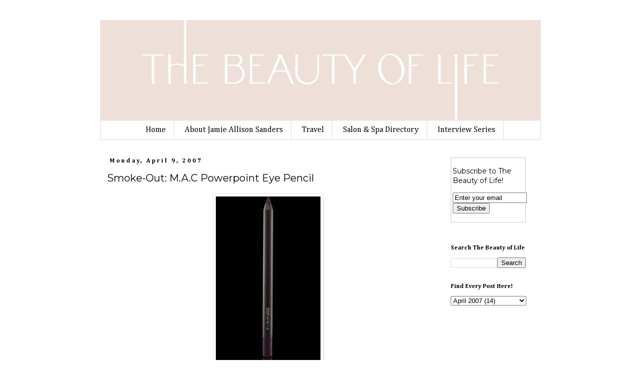

--- FILE ---
content_type: text/html; charset=UTF-8
request_url: http://www.thebeautyoflifeblog.com/2007/04/smoke-out.html
body_size: 14217
content:
<!DOCTYPE html>
<html class='v2' dir='ltr' xmlns='http://www.w3.org/1999/xhtml' xmlns:b='http://www.google.com/2005/gml/b' xmlns:data='http://www.google.com/2005/gml/data' xmlns:expr='http://www.google.com/2005/gml/expr'>
<head>
<link href='https://www.blogger.com/static/v1/widgets/4128112664-css_bundle_v2.css' rel='stylesheet' type='text/css'/>
<meta content='IE=EmulateIE7' http-equiv='X-UA-Compatible'/>
<meta content='width=1100' name='viewport'/>
<meta content='text/html; charset=UTF-8' http-equiv='Content-Type'/>
<meta content='blogger' name='generator'/>
<link href='http://www.thebeautyoflifeblog.com/favicon.ico' rel='icon' type='image/x-icon'/>
<link href='http://www.thebeautyoflifeblog.com/2007/04/smoke-out.html' rel='canonical'/>
<link rel="alternate" type="application/atom+xml" title="The Beauty of Life - Atom" href="http://www.thebeautyoflifeblog.com/feeds/posts/default" />
<link rel="alternate" type="application/rss+xml" title="The Beauty of Life - RSS" href="http://www.thebeautyoflifeblog.com/feeds/posts/default?alt=rss" />
<link rel="service.post" type="application/atom+xml" title="The Beauty of Life - Atom" href="https://www.blogger.com/feeds/7487941295546481635/posts/default" />

<link rel="alternate" type="application/atom+xml" title="The Beauty of Life - Atom" href="http://www.thebeautyoflifeblog.com/feeds/6679295117776355428/comments/default" />
<!--Can't find substitution for tag [blog.ieCssRetrofitLinks]-->
<link href='https://blogger.googleusercontent.com/img/b/R29vZ2xl/AVvXsEgGUWK3aj-1v9H3O6EVviw2Y_kK_1euzJerb0riHV8-z2eACSzzQplsZIvKESKn0Vm5ixgAn3Gu-O65zx0zHaRdmtX4-_cbhrGoDnMTAOfeQcOmWRzGbO4C3PLs63rsaznTkdmWbGkJwEs/s400/M.A.C-Powerpoint-Eye-Pencil' rel='image_src'/>
<meta content='A beauty product review of M.A.C Cosmetics Powerpoint Eye Pencil.' name='description'/>
<meta content='http://www.thebeautyoflifeblog.com/2007/04/smoke-out.html' property='og:url'/>
<meta content='Smoke-Out: M.A.C Powerpoint Eye Pencil' property='og:title'/>
<meta content='A beauty product review of M.A.C Cosmetics Powerpoint Eye Pencil.' property='og:description'/>
<meta content='https://blogger.googleusercontent.com/img/b/R29vZ2xl/AVvXsEgGUWK3aj-1v9H3O6EVviw2Y_kK_1euzJerb0riHV8-z2eACSzzQplsZIvKESKn0Vm5ixgAn3Gu-O65zx0zHaRdmtX4-_cbhrGoDnMTAOfeQcOmWRzGbO4C3PLs63rsaznTkdmWbGkJwEs/w1200-h630-p-k-no-nu/M.A.C-Powerpoint-Eye-Pencil' property='og:image'/>
<title>The Beauty of Life: Smoke-Out: M.A.C Powerpoint Eye Pencil</title>
<style type='text/css'>@font-face{font-family:'Calligraffitti';font-style:normal;font-weight:400;font-display:swap;src:url(//fonts.gstatic.com/s/calligraffitti/v20/46k2lbT3XjDVqJw3DCmCFjE0vkFeOZdjppN_.woff2)format('woff2');unicode-range:U+0000-00FF,U+0131,U+0152-0153,U+02BB-02BC,U+02C6,U+02DA,U+02DC,U+0304,U+0308,U+0329,U+2000-206F,U+20AC,U+2122,U+2191,U+2193,U+2212,U+2215,U+FEFF,U+FFFD;}@font-face{font-family:'Cambria';font-style:normal;font-weight:400;font-display:swap;src:url(//fonts.gstatic.com/l/font?kit=GFDqWAB9jnWLT-HIK7ILrphaOAw&skey=d4699178559bc4b0&v=v18)format('woff2');unicode-range:U+0000-00FF,U+0131,U+0152-0153,U+02BB-02BC,U+02C6,U+02DA,U+02DC,U+0304,U+0308,U+0329,U+2000-206F,U+20AC,U+2122,U+2191,U+2193,U+2212,U+2215,U+FEFF,U+FFFD;}@font-face{font-family:'Cambria';font-style:normal;font-weight:700;font-display:swap;src:url(//fonts.gstatic.com/l/font?kit=GFDvWAB9jnWLT-HIIwkuu7V4NSY7WWA&skey=5202a3b6f5388b49&v=v18)format('woff2');unicode-range:U+0000-00FF,U+0131,U+0152-0153,U+02BB-02BC,U+02C6,U+02DA,U+02DC,U+0304,U+0308,U+0329,U+2000-206F,U+20AC,U+2122,U+2191,U+2193,U+2212,U+2215,U+FEFF,U+FFFD;}@font-face{font-family:'Montserrat';font-style:normal;font-weight:400;font-display:swap;src:url(//fonts.gstatic.com/s/montserrat/v31/JTUHjIg1_i6t8kCHKm4532VJOt5-QNFgpCtr6Hw0aXp-p7K4KLjztg.woff2)format('woff2');unicode-range:U+0460-052F,U+1C80-1C8A,U+20B4,U+2DE0-2DFF,U+A640-A69F,U+FE2E-FE2F;}@font-face{font-family:'Montserrat';font-style:normal;font-weight:400;font-display:swap;src:url(//fonts.gstatic.com/s/montserrat/v31/JTUHjIg1_i6t8kCHKm4532VJOt5-QNFgpCtr6Hw9aXp-p7K4KLjztg.woff2)format('woff2');unicode-range:U+0301,U+0400-045F,U+0490-0491,U+04B0-04B1,U+2116;}@font-face{font-family:'Montserrat';font-style:normal;font-weight:400;font-display:swap;src:url(//fonts.gstatic.com/s/montserrat/v31/JTUHjIg1_i6t8kCHKm4532VJOt5-QNFgpCtr6Hw2aXp-p7K4KLjztg.woff2)format('woff2');unicode-range:U+0102-0103,U+0110-0111,U+0128-0129,U+0168-0169,U+01A0-01A1,U+01AF-01B0,U+0300-0301,U+0303-0304,U+0308-0309,U+0323,U+0329,U+1EA0-1EF9,U+20AB;}@font-face{font-family:'Montserrat';font-style:normal;font-weight:400;font-display:swap;src:url(//fonts.gstatic.com/s/montserrat/v31/JTUHjIg1_i6t8kCHKm4532VJOt5-QNFgpCtr6Hw3aXp-p7K4KLjztg.woff2)format('woff2');unicode-range:U+0100-02BA,U+02BD-02C5,U+02C7-02CC,U+02CE-02D7,U+02DD-02FF,U+0304,U+0308,U+0329,U+1D00-1DBF,U+1E00-1E9F,U+1EF2-1EFF,U+2020,U+20A0-20AB,U+20AD-20C0,U+2113,U+2C60-2C7F,U+A720-A7FF;}@font-face{font-family:'Montserrat';font-style:normal;font-weight:400;font-display:swap;src:url(//fonts.gstatic.com/s/montserrat/v31/JTUHjIg1_i6t8kCHKm4532VJOt5-QNFgpCtr6Hw5aXp-p7K4KLg.woff2)format('woff2');unicode-range:U+0000-00FF,U+0131,U+0152-0153,U+02BB-02BC,U+02C6,U+02DA,U+02DC,U+0304,U+0308,U+0329,U+2000-206F,U+20AC,U+2122,U+2191,U+2193,U+2212,U+2215,U+FEFF,U+FFFD;}</style>
<style id='page-skin-1' type='text/css'><!--
/*
-----------------------------------------------
Blogger Template Style
Name:     Simple
Designer: Josh Peterson
URL:      www.noaesthetic.com
----------------------------------------------- */
/* Variable definitions
====================
<Variable name="keycolor" description="Main Color" type="color" default="#66bbdd"/>
<Group description="Page Text" selector="body">
<Variable name="body.font" description="Font" type="font"
default="normal normal 12px Arial, Tahoma, Helvetica, FreeSans, sans-serif"/>
<Variable name="body.text.color" description="Text Color" type="color" default="#222222"/>
</Group>
<Group description="Backgrounds" selector=".body-fauxcolumns-outer">
<Variable name="body.background.color" description="Outer Background" type="color" default="#66bbdd"/>
<Variable name="content.background.color" description="Main Background" type="color" default="#ffffff"/>
<Variable name="header.background.color" description="Header Background" type="color" default="transparent"/>
</Group>
<Group description="Links" selector=".main-outer">
<Variable name="link.color" description="Link Color" type="color" default="#2288bb"/>
<Variable name="link.visited.color" description="Visited Color" type="color" default="#888888"/>
<Variable name="link.hover.color" description="Hover Color" type="color" default="#33aaff"/>
</Group>
<Group description="Blog Title" selector=".header h1">
<Variable name="header.font" description="Font" type="font"
default="normal normal 60px Arial, Tahoma, Helvetica, FreeSans, sans-serif"/>
<Variable name="header.text.color" description="Title Color" type="color" default="#3399bb" />
</Group>
<Group description="Blog Description" selector=".header .description">
<Variable name="description.text.color" description="Description Color" type="color"
default="#777777" />
</Group>
<Group description="Tabs Text" selector=".tabs-inner .widget li a">
<Variable name="tabs.font" description="Font" type="font"
default="normal normal 14px Arial, Tahoma, Helvetica, FreeSans, sans-serif"/>
<Variable name="tabs.text.color" description="Text Color" type="color" default="#999999"/>
<Variable name="tabs.selected.text.color" description="Selected Color" type="color" default="#000000"/>
</Group>
<Group description="Tabs Background" selector=".tabs-outer .PageList">
<Variable name="tabs.background.color" description="Background Color" type="color" default="#f5f5f5"/>
<Variable name="tabs.selected.background.color" description="Selected Color" type="color" default="#eeeeee"/>
</Group>
<Group description="Post Title" selector="h3.post-title, .comments h4">
<Variable name="post.title.font" description="Font" type="font"
default="normal normal 22px Arial, Tahoma, Helvetica, FreeSans, sans-serif"/>
</Group>
<Group description="Date Header" selector=".date-header">
<Variable name="date.header.color" description="Text Color" type="color"
default="#000000"/>
<Variable name="date.header.background.color" description="Background Color" type="color"
default="transparent"/>
</Group>
<Group description="Post Footer" selector=".post-footer">
<Variable name="post.footer.text.color" description="Text Color" type="color" default="#666666"/>
<Variable name="post.footer.background.color" description="Background Color" type="color"
default="#f9f9f9"/>
<Variable name="post.footer.border.color" description="Shadow Color" type="color" default="#eeeeee"/>
</Group>
<Group description="Gadgets" selector="h2">
<Variable name="widget.title.font" description="Title Font" type="font"
default="normal bold 11px Arial, Tahoma, Helvetica, FreeSans, sans-serif"/>
<Variable name="widget.title.text.color" description="Title Color" type="color" default="#000000"/>
<Variable name="widget.alternate.text.color" description="Alternate Color" type="color" default="#999999"/>
</Group>
<Group description="Images" selector=".main-inner">
<Variable name="image.background.color" description="Background Color" type="color" default="#ffffff"/>
<Variable name="image.border.color" description="Border Color" type="color" default="#eeeeee"/>
<Variable name="image.text.color" description="Caption Text Color" type="color" default="#000000"/>
</Group>
<Group description="Accents" selector=".content-inner">
<Variable name="body.rule.color" description="Separator Line Color" type="color" default="#eeeeee"/>
<Variable name="tabs.border.color" description="Tabs Border Color" type="color" default="transparent"/>
</Group>
<Variable name="body.background" description="Body Background" type="background"
color="#ffffff" default="$(color) none repeat scroll top left"/>
<Variable name="body.background.override" description="Body Background Override" type="string" default=""/>
<Variable name="body.background.gradient.cap" description="Body Gradient Cap" type="url"
default="url(//www.blogblog.com/1kt/simple/gradients_light.png)"/>
<Variable name="body.background.gradient.tile" description="Body Gradient Tile" type="url"
default="url(//www.blogblog.com/1kt/simple/body_gradient_tile_light.png)"/>
<Variable name="content.background.color.selector" description="Content Background Color Selector" type="string" default=".content-inner"/>
<Variable name="content.padding" description="Content Padding" type="length" default="10px"/>
<Variable name="content.padding.horizontal" description="Content Horizontal Padding" type="length" default="10px"/>
<Variable name="content.shadow.spread" description="Content Shadow Spread" type="length" default="40px"/>
<Variable name="content.shadow.spread.webkit" description="Content Shadow Spread (WebKit)" type="length" default="5px"/>
<Variable name="content.shadow.spread.ie" description="Content Shadow Spread (IE)" type="length" default="10px"/>
<Variable name="main.border.width" description="Main Border Width" type="length" default="0"/>
<Variable name="header.background.gradient" description="Header Gradient" type="url" default="none"/>
<Variable name="header.shadow.offset.left" description="Header Shadow Offset Left" type="length" default="-1px"/>
<Variable name="header.shadow.offset.top" description="Header Shadow Offset Top" type="length" default="-1px"/>
<Variable name="header.shadow.spread" description="Header Shadow Spread" type="length" default="1px"/>
<Variable name="header.padding" description="Header Padding" type="length" default="30px"/>
<Variable name="header.border.size" description="Header Border Size" type="length" default="1px"/>
<Variable name="header.bottom.border.size" description="Header Bottom Border Size" type="length" default="1px"/>
<Variable name="header.border.horizontalsize" description="Header Horizontal Border Size" type="length" default="0"/>
<Variable name="description.text.size" description="Description Text Size" type="string" default="140%"/>
<Variable name="tabs.margin.top" description="Tabs Margin Top" type="length" default="0" />
<Variable name="tabs.margin.side" description="Tabs Side Margin" type="length" default="30px" />
<Variable name="tabs.background.gradient" description="Tabs Background Gradient" type="url"
default="url(//www.blogblog.com/1kt/simple/gradients_light.png)"/>
<Variable name="tabs.border.width" description="Tabs Border Width" type="length" default="1px"/>
<Variable name="tabs.bevel.border.width" description="Tabs Bevel Border Width" type="length" default="1px"/>
<Variable name="date.header.padding" description="Date Header Padding" type="string" default="inherit"/>
<Variable name="date.header.letterspacing" description="Date Header Letter Spacing" type="string" default="inherit"/>
<Variable name="date.header.margin" description="Date Header Margin" type="string" default="inherit"/>
<Variable name="post.margin.bottom" description="Post Bottom Margin" type="length" default="25px"/>
<Variable name="image.border.small.size" description="Image Border Small Size" type="length" default="2px"/>
<Variable name="image.border.large.size" description="Image Border Large Size" type="length" default="5px"/>
<Variable name="page.width.selector" description="Page Width Selector" type="string" default=".region-inner"/>
<Variable name="page.width" description="Page Width" type="string" default="auto"/>
<Variable name="main.section.margin" description="Main Section Margin" type="length" default="15px"/>
<Variable name="main.padding" description="Main Padding" type="length" default="15px"/>
<Variable name="main.padding.top" description="Main Padding Top" type="length" default="30px"/>
<Variable name="main.padding.bottom" description="Main Padding Bottom" type="length" default="30px"/>
<Variable name="paging.background"
color="#ffffff"
description="Background of blog paging area" type="background"
default="transparent none no-repeat scroll top center"/>
<Variable name="footer.bevel" description="Bevel border length of footer" type="length" default="0"/>
<Variable name="mobile.background.overlay" description="Mobile Background Overlay" type="string"
default="transparent none repeat scroll top left"/>
<Variable name="mobile.background.size" description="Mobile Background Size" type="string" default="auto"/>
<Variable name="mobile.button.color" description="Mobile Button Color" type="color" default="#ffffff" />
<Variable name="startSide" description="Side where text starts in blog language" type="automatic" default="left"/>
<Variable name="endSide" description="Side where text ends in blog language" type="automatic" default="right"/>
*/
/* Content
----------------------------------------------- */
body {
font: normal normal 14px Montserrat;
color: #000000;
background: #ffffff none repeat scroll top left;
padding: 0 0 0 0;
}
html body .region-inner {
min-width: 0;
max-width: 100%;
width: auto;
}
a:link {
text-decoration:none;
color: #2f66a1;
}
a:visited {
text-decoration:none;
color: #2f66a1;
}
a:hover {
text-decoration:underline;
color: #2f66a1;
}
.body-fauxcolumn-outer .fauxcolumn-inner {
background: transparent none repeat scroll top left;
_background-image: none;
}
.body-fauxcolumn-outer .cap-top {
position: absolute;
z-index: 1;
height: 400px;
width: 100%;
background: #ffffff none repeat scroll top left;
}
.body-fauxcolumn-outer .cap-top .cap-left {
width: 100%;
background: transparent none repeat-x scroll top left;
_background-image: none;
}
.content-outer {
-moz-box-shadow: 0 0 0 rgba(0, 0, 0, .15);
-webkit-box-shadow: 0 0 0 rgba(0, 0, 0, .15);
-goog-ms-box-shadow: 0 0 0 #333333;
box-shadow: 0 0 0 rgba(0, 0, 0, .15);
margin-bottom: 1px;
}
.content-inner {
padding: 10px 40px;
}
.content-inner {
background-color: #ffffff;
}
/* Header
----------------------------------------------- */
.header-outer {
background: #ffffff none repeat-x scroll 0 -400px;
_background-image: none;
}
.Header h1 {
font: normal normal 100px Calligraffitti;
color: #a12f67;
text-shadow: 0 0 0 rgba(0, 0, 0, .2);
}
.Header h1 a {
color: #a12f67;
}
.Header .description {
font-size: 18px;
color: #000000;
}
.header-inner .Header .titlewrapper {
padding: 22px 0;
}
.header-inner .Header .descriptionwrapper {
padding: 0 0;
}
/* Tabs
----------------------------------------------- */
.tabs-inner .section:first-child {
border-top: 0 solid #dddddd;
}
.tabs-inner .section:first-child ul {
margin-top: -1px;
border-top: 1px solid #dddddd;
border-left: 1px solid #dddddd;
border-right: 1px solid #dddddd;
}
.tabs-inner .widget ul {
background: #ffffff none repeat-x scroll 0 -800px;
_background-image: none;
border-bottom: 1px solid #dddddd;
margin-top: 0;
margin-left: -30px;
margin-right: -30px;
}
.tabs-inner .widget li a {
display: inline-block;
padding: .6em 1em;
font: normal normal 16px Cambria;
color: #000000;
border-left: 1px solid #ffffff;
border-right: 1px solid #dddddd;
}
.tabs-inner .widget li:first-child a {
border-left: none;
}
.tabs-inner .widget li.selected a, .tabs-inner .widget li a:hover {
color: #000000;
background-color: #ffffff;
text-decoration: none;
}
/* Columns
----------------------------------------------- */
.main-outer {
border-top: 0 solid transparent;
}
.fauxcolumn-left-outer .fauxcolumn-inner {
border-right: 1px solid transparent;
}
.fauxcolumn-right-outer .fauxcolumn-inner {
border-left: 1px solid transparent;
}
/* Headings
----------------------------------------------- */
h2 {
margin: 0 0 1em 0;
font: normal bold 12px Cambria;
color: #000000;
}
/* Widgets
----------------------------------------------- */
.widget .zippy {
color: #000000;
text-shadow: 2px 2px 1px rgba(0, 0, 0, .1);
}
.widget .popular-posts ul {
list-style: none;
}
/* Posts
----------------------------------------------- */
.date-header span {
background-color: #ffffff;
color: #000000;
padding: 0.4em;
letter-spacing: 3px;
margin: inherit;
}
.main-inner {
padding-top: 35px;
padding-bottom: 65px;
}
.main-inner .column-center-inner {
padding: 0 0;
}
.main-inner .column-center-inner .section {
margin: 0 1em;
}
.post {
margin: 0 0 45px 0;
}
h3.post-title, .comments h4 {
font: normal normal 20px Montserrat;
margin: .75em 0 0;
}
.post-body {
font-size: 110%;
line-height: 1.4;
position: relative;
}
.post-body img, .post-body .tr-caption-container, .Profile img, .Image img,
.BlogList .item-thumbnail img {
padding: 2px;
background: #ffffff;
border: 1px solid #eeeeee;
-moz-box-shadow: 1px 1px 5px rgba(0, 0, 0, .1);
-webkit-box-shadow: 1px 1px 5px rgba(0, 0, 0, .1);
box-shadow: 1px 1px 5px rgba(0, 0, 0, .1);
}
.post-body img, .post-body .tr-caption-container {
padding: 5px;
}
.post-body .tr-caption-container {
color: #000000;
}
.post-body .tr-caption-container img {
padding: 0;
background: transparent;
border: none;
-moz-box-shadow: 0 0 0 rgba(0, 0, 0, .1);
-webkit-box-shadow: 0 0 0 rgba(0, 0, 0, .1);
box-shadow: 0 0 0 rgba(0, 0, 0, .1);
}
.post-header {
margin: 0 0 1.5em;
line-height: 1.6;
font-size: 90%;
}
.post-footer {
margin: 20px -2px 0;
padding: 5px 10px;
color: #000000;
background-color: #ffffff;
border-bottom: 1px solid #000000;
line-height: 1.6;
font-size: 90%;
}
#comments .comment-author {
padding-top: 1.5em;
border-top: 1px solid transparent;
background-position: 0 1.5em;
}
#comments .comment-author:first-child {
padding-top: 0;
border-top: none;
}
.avatar-image-container {
margin: .2em 0 0;
}
#comments .avatar-image-container img {
border: 1px solid #eeeeee;
}
/* Comments
----------------------------------------------- */
.comments .comments-content .icon.blog-author {
background-repeat: no-repeat;
background-image: url([data-uri]);
}
.comments .comments-content .loadmore a {
border-top: 1px solid #000000;
border-bottom: 1px solid #000000;
}
.comments .comment-thread.inline-thread {
background-color: #ffffff;
}
.comments .continue {
border-top: 2px solid #000000;
}
/* Accents
---------------------------------------------- */
.section-columns td.columns-cell {
border-left: 1px solid transparent;
}
.blog-pager {
background: transparent url(//www.blogblog.com/1kt/simple/paging_dot.png) repeat-x scroll top center;
}
.blog-pager-older-link, .home-link,
.blog-pager-newer-link {
background-color: #ffffff;
padding: 5px;
}
.footer-outer {
border-top: 1px dashed #bbbbbb;
}
/* Mobile
----------------------------------------------- */
body.mobile  {
background-size: auto;
}
.mobile .body-fauxcolumn-outer {
background: transparent none repeat scroll top left;
}
.mobile .body-fauxcolumn-outer .cap-top {
background-size: 100% auto;
}
.mobile .content-outer {
-webkit-box-shadow: 0 0 3px rgba(0, 0, 0, .15);
box-shadow: 0 0 3px rgba(0, 0, 0, .15);
}
body.mobile .AdSense {
margin: 0 -0;
}
.mobile .tabs-inner .widget ul {
margin-left: 0;
margin-right: 0;
}
.mobile .post {
margin: 0;
}
.mobile .main-inner .column-center-inner .section {
margin: 0;
}
.mobile .date-header span {
padding: 0.1em 10px;
margin: 0 -10px;
}
.mobile h3.post-title {
margin: 0;
}
.mobile .blog-pager {
background: transparent none no-repeat scroll top center;
}
.mobile .footer-outer {
border-top: none;
}
.mobile .main-inner, .mobile .footer-inner {
background-color: #ffffff;
}
.mobile-index-contents {
color: #000000;
}
.mobile-link-button {
background-color: #2f66a1;
}
.mobile-link-button a:link, .mobile-link-button a:visited {
color: #ffffff;
}
.mobile .tabs-inner .section:first-child {
border-top: none;
}
.mobile .tabs-inner .PageList .widget-content {
background-color: #ffffff;
color: #000000;
border-top: 1px solid #dddddd;
border-bottom: 1px solid #dddddd;
}
.mobile .tabs-inner .PageList .widget-content .pagelist-arrow {
border-left: 1px solid #dddddd;
}
.PageList {text-align:center !important;}
.PageList li {display:inline !important; float:none !important;}
--></style>
<style id='template-skin-1' type='text/css'><!--
body {
min-width: 960px;
}
.content-outer, .content-fauxcolumn-outer, .region-inner {
min-width: 960px;
max-width: 960px;
_width: 960px;
}
.main-inner .columns {
padding-left: 0px;
padding-right: 210px;
}
.main-inner .fauxcolumn-center-outer {
left: 0px;
right: 210px;
/* IE6 does not respect left and right together */
_width: expression(this.parentNode.offsetWidth -
parseInt("0px") -
parseInt("210px") + 'px');
}
.main-inner .fauxcolumn-left-outer {
width: 0px;
}
.main-inner .fauxcolumn-right-outer {
width: 210px;
}
.main-inner .column-left-outer {
width: 0px;
right: 100%;
margin-left: -0px;
}
.main-inner .column-right-outer {
width: 210px;
margin-right: -210px;
}
#layout {
min-width: 0;
}
#layout .content-outer {
min-width: 0;
width: 800px;
}
#layout .region-inner {
min-width: 0;
width: auto;
}
--></style>
<style type='text/css'>
#navbar-iframe {   height:0px;   visibility:hidden;   display:none   }
</style>
<script>
  (function(i,s,o,g,r,a,m){i['GoogleAnalyticsObject']=r;i[r]=i[r]||function(){
  (i[r].q=i[r].q||[]).push(arguments)},i[r].l=1*new Date();a=s.createElement(o),
  m=s.getElementsByTagName(o)[0];a.async=1;a.src=g;m.parentNode.insertBefore(a,m)
  })(window,document,'script','//www.google-analytics.com/analytics.js','ga');

  ga('create', 'UA-3266955-1', 'auto');
 ga('require', 'displayfeatures');
  ga('send', 'pageview');

</script>
<link href='https://www.blogger.com/dyn-css/authorization.css?targetBlogID=7487941295546481635&amp;zx=d0974b3a-21fe-4c17-80bd-5b013e622333' media='none' onload='if(media!=&#39;all&#39;)media=&#39;all&#39;' rel='stylesheet'/><noscript><link href='https://www.blogger.com/dyn-css/authorization.css?targetBlogID=7487941295546481635&amp;zx=d0974b3a-21fe-4c17-80bd-5b013e622333' rel='stylesheet'/></noscript>
<meta name='google-adsense-platform-account' content='ca-host-pub-1556223355139109'/>
<meta name='google-adsense-platform-domain' content='blogspot.com'/>

<!-- data-ad-client=ca-pub-4566098544490767 -->

</head>
<body class='loading'>
<div class='navbar section' id='navbar'><div class='widget Navbar' data-version='1' id='Navbar1'><script type="text/javascript">
    function setAttributeOnload(object, attribute, val) {
      if(window.addEventListener) {
        window.addEventListener('load',
          function(){ object[attribute] = val; }, false);
      } else {
        window.attachEvent('onload', function(){ object[attribute] = val; });
      }
    }
  </script>
<div id="navbar-iframe-container"></div>
<script type="text/javascript" src="https://apis.google.com/js/platform.js"></script>
<script type="text/javascript">
      gapi.load("gapi.iframes:gapi.iframes.style.bubble", function() {
        if (gapi.iframes && gapi.iframes.getContext) {
          gapi.iframes.getContext().openChild({
              url: 'https://www.blogger.com/navbar/7487941295546481635?po\x3d6679295117776355428\x26origin\x3dhttp://www.thebeautyoflifeblog.com',
              where: document.getElementById("navbar-iframe-container"),
              id: "navbar-iframe"
          });
        }
      });
    </script><script type="text/javascript">
(function() {
var script = document.createElement('script');
script.type = 'text/javascript';
script.src = '//pagead2.googlesyndication.com/pagead/js/google_top_exp.js';
var head = document.getElementsByTagName('head')[0];
if (head) {
head.appendChild(script);
}})();
</script>
</div></div>
<div class='body-fauxcolumns'>
<div class='fauxcolumn-outer body-fauxcolumn-outer'>
<div class='cap-top'>
<div class='cap-left'></div>
<div class='cap-right'></div>
</div>
<div class='fauxborder-left'>
<div class='fauxborder-right'></div>
<div class='fauxcolumn-inner'>
</div>
</div>
<div class='cap-bottom'>
<div class='cap-left'></div>
<div class='cap-right'></div>
</div>
</div>
</div>
<div class='content'>
<div class='content-fauxcolumns'>
<div class='fauxcolumn-outer content-fauxcolumn-outer'>
<div class='cap-top'>
<div class='cap-left'></div>
<div class='cap-right'></div>
</div>
<div class='fauxborder-left'>
<div class='fauxborder-right'></div>
<div class='fauxcolumn-inner'>
</div>
</div>
<div class='cap-bottom'>
<div class='cap-left'></div>
<div class='cap-right'></div>
</div>
</div>
</div>
<div class='content-outer'>
<div class='content-cap-top cap-top'>
<div class='cap-left'></div>
<div class='cap-right'></div>
</div>
<div class='fauxborder-left content-fauxborder-left'>
<div class='fauxborder-right content-fauxborder-right'></div>
<div class='content-inner'>
<header>
<div class='header-outer'>
<div class='header-cap-top cap-top'>
<div class='cap-left'></div>
<div class='cap-right'></div>
</div>
<div class='fauxborder-left header-fauxborder-left'>
<div class='fauxborder-right header-fauxborder-right'></div>
<div class='region-inner header-inner'>
<div class='header section' id='header'><div class='widget Header' data-version='1' id='Header1'>
<div id='header-inner'>
<a href='http://www.thebeautyoflifeblog.com/' style='display: block'>
<img alt='The Beauty of Life' height='201px; ' id='Header1_headerimg' src='https://blogger.googleusercontent.com/img/b/R29vZ2xl/AVvXsEi62cziYeJPZXekhOQjhDJRE9ARiNsIaSkP2UQPYtPTkuVsd1LrZIfuNobjiT5w2scGDENN79V3OBWH6nxlWtEiahTlfSk1gZPY8u1MLPcOY31WGXlb1BSnf2iuCBz9MwtCpcQdoUKalBo/s880/The+Beauty+of+Life+Final+Logos2.jpg' style='display: block' width='880px; '/>
</a>
</div>
</div></div>
</div>
</div>
<div class='header-cap-bottom cap-bottom'>
<div class='cap-left'></div>
<div class='cap-right'></div>
</div>
</div>
</header>
<div class='tabs-outer'>
<div class='tabs-cap-top cap-top'>
<div class='cap-left'></div>
<div class='cap-right'></div>
</div>
<div class='fauxborder-left tabs-fauxborder-left'>
<div class='fauxborder-right tabs-fauxborder-right'></div>
<div class='region-inner tabs-inner'>
<div class='tabs section' id='crosscol'><div class='widget PageList' data-version='1' id='PageList1'>
<h2>Pages</h2>
<div class='widget-content'>
<ul>
<li><a href='http://www.thebeautyoflifeblog.com/'>Home</a></li>
<li><a href='http://www.thebeautyoflifeblog.com/p/about-beauty-chick.html'>About Jamie Allison Sanders</a></li>
<li><a href='http://www.thebeautyoflifeblog.com/search/label/travel'>Travel</a></li>
<li><a href='http://www.thebeautyoflifeblog.com/search/label/Salon%20and%20Spa%20Directory'>Salon & Spa Directory</a></li>
<li><a href='http://www.thebeautyoflifeblog.com/search/label/First%20Look%20Fridays'>Interview Series</a></li>
</ul>
</div>
</div></div>
<div class='tabs no-items section' id='crosscol-overflow'></div>
</div>
</div>
<div class='tabs-cap-bottom cap-bottom'>
<div class='cap-left'></div>
<div class='cap-right'></div>
</div>
</div>
<div class='main-outer'>
<div class='main-cap-top cap-top'>
<div class='cap-left'></div>
<div class='cap-right'></div>
</div>
<div class='fauxborder-left main-fauxborder-left'>
<div class='fauxborder-right main-fauxborder-right'></div>
<div class='region-inner main-inner'>
<div class='columns fauxcolumns'>
<div class='fauxcolumn-outer fauxcolumn-center-outer'>
<div class='cap-top'>
<div class='cap-left'></div>
<div class='cap-right'></div>
</div>
<div class='fauxborder-left'>
<div class='fauxborder-right'></div>
<div class='fauxcolumn-inner'>
</div>
</div>
<div class='cap-bottom'>
<div class='cap-left'></div>
<div class='cap-right'></div>
</div>
</div>
<div class='fauxcolumn-outer fauxcolumn-left-outer'>
<div class='cap-top'>
<div class='cap-left'></div>
<div class='cap-right'></div>
</div>
<div class='fauxborder-left'>
<div class='fauxborder-right'></div>
<div class='fauxcolumn-inner'>
</div>
</div>
<div class='cap-bottom'>
<div class='cap-left'></div>
<div class='cap-right'></div>
</div>
</div>
<div class='fauxcolumn-outer fauxcolumn-right-outer'>
<div class='cap-top'>
<div class='cap-left'></div>
<div class='cap-right'></div>
</div>
<div class='fauxborder-left'>
<div class='fauxborder-right'></div>
<div class='fauxcolumn-inner'>
</div>
</div>
<div class='cap-bottom'>
<div class='cap-left'></div>
<div class='cap-right'></div>
</div>
</div>
<!-- corrects IE6 width calculation -->
<div class='columns-inner'>
<div class='column-center-outer'>
<div class='column-center-inner'>
<div class='main section' id='main'><div class='widget Blog' data-version='1' id='Blog1'>
<div class='blog-posts hfeed'>

          <div class="date-outer">
        
<h2 class='date-header'><span>Monday, April 9, 2007</span></h2>

          <div class="date-posts">
        
<div class='post-outer'>
<div class='post hentry' itemscope='itemscope' itemtype='http://schema.org/BlogPosting'>
<a name='6679295117776355428'></a>
<h3 class='post-title entry-title' itemprop='name'>
Smoke-Out: M.A.C Powerpoint Eye Pencil
</h3>
<div class='post-header'>
<div class='post-header-line-1'><span class='post-comment-link'>
</span>
</div>
</div>
<div class='post-body entry-content' id='post-body-6679295117776355428' itemprop='articleBody'>
<meta content=' I&#39;m quite sure all beauty chicks can relate to the saga I&#39;m about to tell. It seems I&#39;ve been on a neverending quest for the pe...' name='description'/>
<p><a href="https://blogger.googleusercontent.com/img/b/R29vZ2xl/AVvXsEgGUWK3aj-1v9H3O6EVviw2Y_kK_1euzJerb0riHV8-z2eACSzzQplsZIvKESKn0Vm5ixgAn3Gu-O65zx0zHaRdmtX4-_cbhrGoDnMTAOfeQcOmWRzGbO4C3PLs63rsaznTkdmWbGkJwEs/s1600/M.A.C-Powerpoint-Eye-Pencil"><img alt="M.A.C Cosmetics, MAC Cosmetics, M.A.C Powerpoint Eye Pencil, eyeliner, eye makeup, product review" border="0" id="BLOGGER_PHOTO_ID_5782666827446807234" src="https://blogger.googleusercontent.com/img/b/R29vZ2xl/AVvXsEgGUWK3aj-1v9H3O6EVviw2Y_kK_1euzJerb0riHV8-z2eACSzzQplsZIvKESKn0Vm5ixgAn3Gu-O65zx0zHaRdmtX4-_cbhrGoDnMTAOfeQcOmWRzGbO4C3PLs63rsaznTkdmWbGkJwEs/s400/M.A.C-Powerpoint-Eye-Pencil" style="display: block; height: 397px; margin: 0px auto 10px; text-align: center; width: 209px;" title="" /></a><br />
I'm quite sure all beauty chicks can relate to the saga I'm about to tell. It seems I've been on a neverending quest for the perfect eyeliner for as long as I can remember. I've searched high and low for that one perfect pencil to complete me ... adding just the right amount of oomph to a smoky eye, but stopping just short of that crazy Cleopatra look so many seem destined to appropriate.<br />
<a name="more"></a><br />
I don't even approach the scariness of liquid eyeliner for fear of long, streaky lines finding their way off my eyes and down my cheeks. And lining the inner rims? Forget it ... too many have made me look like a drunken raccoon -- or worse, the liner has somehow lodged itself in my eyes, making them red, puffy and watery to no end!<br />
<br />
So imagine my wonderment and awe when I stumbled upon the most seemingly sublime eyeliner. No big surprise here, it's made by <span style="font-weight: bold;">M.A.C</span> -- a line that seems to turn out more amazingly perfect products than I could even count! What is this wondrous tool, you ask? None other than the <span style="font-weight: bold;">Powerpoint Eye Pencil</span> -- which comes in 17 great shades that range from your typical matte finishes to the more daring metallic and shimmery. Check out gorgeous hues like Navy Stain, So There Jade and Out to Sea, or stick with the basics like Stubborn Brown and Grey Utility.<br />
<br />
But my absolute favorite has to be <span style="font-weight: bold;">Engraved</span> -- a deeper-than-deep black which goes on smooth, doesn't smudge and stays on for hours. Best of all, the liner is waterproof, so no messy eyes here!<br />
<br />
Snatch up your favorite shades for only $13.50 at <a href="http://www.maccosmetics.com/product/shaded/151/476/Products/Eyes/Liner/Powerpoint-Eye-Pencil/index.tmpl" target="_blank">maccosmetics.com</a>. Trust me, your eyes will never be the same!</p>
<div style='float: none;'>
<iframe allowTransparency='true' frameborder='0' scrolling='no' src='http://www.facebook.com/plugins/like.php?href=http://www.thebeautyoflifeblog.com/2007/04/smoke-out.html&send=false&layout=standard&show_faces=true&width=450&action=like&font=arial&colorscheme=light&height=75' style='border:none; overflow:hidden; width:450px; height:75px;'></iframe>
</div>
<div style='clear: both;'></div>
</div>
<div class='post-footer'>
<div class='post-footer-line post-footer-line-1'><span class='post-author vcard'>
Posted by
<span class='fn'>
<a href='https://www.blogger.com/profile/00737031559300484585' itemprop='author' rel='author' title='author profile'>
Jamie
</a>
</span>
</span>
<span class='post-timestamp'>
</span>
<span class='post-icons'>
</span>
<span class='post-labels'>
Labels:
<a href='http://www.thebeautyoflifeblog.com/search/label/eyeliner' rel='tag'>eyeliner</a>,
<a href='http://www.thebeautyoflifeblog.com/search/label/M.A.C' rel='tag'>M.A.C</a>,
<a href='http://www.thebeautyoflifeblog.com/search/label/makeup' rel='tag'>makeup</a>
</span>
<div class='post-share-buttons goog-inline-block'>
<a class='goog-inline-block share-button sb-email' href='https://www.blogger.com/share-post.g?blogID=7487941295546481635&postID=6679295117776355428&target=email' target='_blank' title='Email This'><span class='share-button-link-text'>Email This</span></a><a class='goog-inline-block share-button sb-blog' href='https://www.blogger.com/share-post.g?blogID=7487941295546481635&postID=6679295117776355428&target=blog' onclick='window.open(this.href, "_blank", "height=270,width=475"); return false;' target='_blank' title='BlogThis!'><span class='share-button-link-text'>BlogThis!</span></a><a class='goog-inline-block share-button sb-twitter' href='https://www.blogger.com/share-post.g?blogID=7487941295546481635&postID=6679295117776355428&target=twitter' target='_blank' title='Share to X'><span class='share-button-link-text'>Share to X</span></a><a class='goog-inline-block share-button sb-facebook' href='https://www.blogger.com/share-post.g?blogID=7487941295546481635&postID=6679295117776355428&target=facebook' onclick='window.open(this.href, "_blank", "height=430,width=640"); return false;' target='_blank' title='Share to Facebook'><span class='share-button-link-text'>Share to Facebook</span></a><a class='goog-inline-block share-button sb-pinterest' href='https://www.blogger.com/share-post.g?blogID=7487941295546481635&postID=6679295117776355428&target=pinterest' target='_blank' title='Share to Pinterest'><span class='share-button-link-text'>Share to Pinterest</span></a>
</div>
</div>
<div class='post-footer-line post-footer-line-2'><span class='post-backlinks post-comment-link'>
</span>
</div>
<div class='post-footer-line post-footer-line-3'></div>
</div>
</div>
<div class='comments' id='comments'>
<a name='comments'></a>
<h4>No comments:</h4>
<div id='Blog1_comments-block-wrapper'>
<dl class='avatar-comment-indent' id='comments-block'>
</dl>
</div>
<p class='comment-footer'>
<div class='comment-form'>
<a name='comment-form'></a>
<h4 id='comment-post-message'>Post a Comment</h4>
<p>
</p>
<a href='https://www.blogger.com/comment/frame/7487941295546481635?po=6679295117776355428&hl=en&saa=85391&origin=http://www.thebeautyoflifeblog.com' id='comment-editor-src'></a>
<iframe allowtransparency='true' class='blogger-iframe-colorize blogger-comment-from-post' frameborder='0' height='410px' id='comment-editor' name='comment-editor' src='' width='100%'></iframe>
<script src='https://www.blogger.com/static/v1/jsbin/1345082660-comment_from_post_iframe.js' type='text/javascript'></script>
<script type='text/javascript'>
      BLOG_CMT_createIframe('https://www.blogger.com/rpc_relay.html');
    </script>
</div>
</p>
</div>
</div>

        </div></div>
      
</div>
<div class='blog-pager' id='blog-pager'>
<span id='blog-pager-newer-link'>
<a class='blog-pager-newer-link' href='http://www.thebeautyoflifeblog.com/2007/04/just-brows-ing.html' id='Blog1_blog-pager-newer-link' title='Newer Post'>Newer Post</a>
</span>
<span id='blog-pager-older-link'>
<a class='blog-pager-older-link' href='http://www.thebeautyoflifeblog.com/2007/04/parlez-vous-francais.html' id='Blog1_blog-pager-older-link' title='Older Post'>Older Post</a>
</span>
<a class='home-link' href='http://www.thebeautyoflifeblog.com/'>Home</a>
</div>
<div class='clear'></div>
<div class='post-feeds'>
<div class='feed-links'>
Subscribe to:
<a class='feed-link' href='http://www.thebeautyoflifeblog.com/feeds/6679295117776355428/comments/default' target='_blank' type='application/atom+xml'>Post Comments (Atom)</a>
</div>
</div>
</div></div>
</div>
</div>
<div class='column-left-outer'>
<div class='column-left-inner'>
<aside>
</aside>
</div>
</div>
<div class='column-right-outer'>
<div class='column-right-inner'>
<aside>
<div class='sidebar section' id='sidebar-right-1'><div class='widget HTML' data-version='1' id='HTML12'>
<div class='widget-content'>
<style type="text/css">
#subscribe-box {
      overflow: hidden;
      margin: 10px 0 0 0;
      }

#subscribe-box a.subscribe-sec {
      display: inline-block;
      display: -moz-inline-stack;
      width: 40px;
      padding-top: 38px;
      zoom: 1;
      }

#subscribe-box a.subscribe-sec:hover {
      color: #660000;
      }
</style>
<form action="http://www.feedblitz.com/f/?Sub=303019" style="border:1px solid #ccc;padding:3px;" target="popupwindow" method="post" onsubmit="window.open('http://www.feedblitz.com/f/?sub=303019, 'popupwindow', 'scrollbars=yes,width=550,height=520');return true">
<p>Subscribe to The Beauty of Life!</p><p><input style="width:140px" name="email" type="text" value="Enter your email" onclick="this.value=&#39;&#39;;" /><input value="FEEDBURNER-ID" name="uri" type="hidden" /><input value="en_US" name="loc" type="hidden" /><input value="Subscribe" type="submit" /></p></form>
<p><div id="subscribe-box"></div></p>
</div>
</div><div class='widget BlogSearch' data-version='1' id='BlogSearch1'>
<h2 class='title'>Search The Beauty of Life</h2>
<div class='widget-content'>
<div id='BlogSearch1_form'>
<form action='http://www.thebeautyoflifeblog.com/search' class='gsc-search-box' target='_top'>
<table cellpadding='0' cellspacing='0' class='gsc-search-box'>
<tbody>
<tr>
<td class='gsc-input'>
<input autocomplete='off' class='gsc-input' name='q' size='10' title='search' type='text' value=''/>
</td>
<td class='gsc-search-button'>
<input class='gsc-search-button' title='search' type='submit' value='Search'/>
</td>
</tr>
</tbody>
</table>
</form>
</div>
</div>
<div class='clear'></div>
</div><div class='widget BlogArchive' data-version='1' id='BlogArchive1'>
<h2>Find Every Post Here!</h2>
<div class='widget-content'>
<div id='ArchiveList'>
<div id='BlogArchive1_ArchiveList'>
<select id='BlogArchive1_ArchiveMenu'>
<option value=''>Find Every Post Here!</option>
<option value='http://www.thebeautyoflifeblog.com/2025/07/'>July 2025 (3)</option>
<option value='http://www.thebeautyoflifeblog.com/2025/06/'>June 2025 (1)</option>
<option value='http://www.thebeautyoflifeblog.com/2025/05/'>May 2025 (1)</option>
<option value='http://www.thebeautyoflifeblog.com/2025/02/'>February 2025 (1)</option>
<option value='http://www.thebeautyoflifeblog.com/2024/12/'>December 2024 (1)</option>
<option value='http://www.thebeautyoflifeblog.com/2024/11/'>November 2024 (1)</option>
<option value='http://www.thebeautyoflifeblog.com/2024/02/'>February 2024 (1)</option>
<option value='http://www.thebeautyoflifeblog.com/2023/12/'>December 2023 (2)</option>
<option value='http://www.thebeautyoflifeblog.com/2023/09/'>September 2023 (2)</option>
<option value='http://www.thebeautyoflifeblog.com/2023/06/'>June 2023 (1)</option>
<option value='http://www.thebeautyoflifeblog.com/2023/05/'>May 2023 (1)</option>
<option value='http://www.thebeautyoflifeblog.com/2023/04/'>April 2023 (1)</option>
<option value='http://www.thebeautyoflifeblog.com/2023/03/'>March 2023 (1)</option>
<option value='http://www.thebeautyoflifeblog.com/2023/02/'>February 2023 (1)</option>
<option value='http://www.thebeautyoflifeblog.com/2023/01/'>January 2023 (2)</option>
<option value='http://www.thebeautyoflifeblog.com/2022/12/'>December 2022 (2)</option>
<option value='http://www.thebeautyoflifeblog.com/2022/08/'>August 2022 (2)</option>
<option value='http://www.thebeautyoflifeblog.com/2022/07/'>July 2022 (1)</option>
<option value='http://www.thebeautyoflifeblog.com/2022/06/'>June 2022 (1)</option>
<option value='http://www.thebeautyoflifeblog.com/2022/05/'>May 2022 (2)</option>
<option value='http://www.thebeautyoflifeblog.com/2022/04/'>April 2022 (2)</option>
<option value='http://www.thebeautyoflifeblog.com/2022/02/'>February 2022 (1)</option>
<option value='http://www.thebeautyoflifeblog.com/2021/12/'>December 2021 (1)</option>
<option value='http://www.thebeautyoflifeblog.com/2021/11/'>November 2021 (1)</option>
<option value='http://www.thebeautyoflifeblog.com/2021/09/'>September 2021 (2)</option>
<option value='http://www.thebeautyoflifeblog.com/2021/08/'>August 2021 (1)</option>
<option value='http://www.thebeautyoflifeblog.com/2021/07/'>July 2021 (2)</option>
<option value='http://www.thebeautyoflifeblog.com/2021/05/'>May 2021 (1)</option>
<option value='http://www.thebeautyoflifeblog.com/2021/01/'>January 2021 (2)</option>
<option value='http://www.thebeautyoflifeblog.com/2020/12/'>December 2020 (2)</option>
<option value='http://www.thebeautyoflifeblog.com/2020/11/'>November 2020 (2)</option>
<option value='http://www.thebeautyoflifeblog.com/2020/09/'>September 2020 (1)</option>
<option value='http://www.thebeautyoflifeblog.com/2020/07/'>July 2020 (1)</option>
<option value='http://www.thebeautyoflifeblog.com/2020/05/'>May 2020 (2)</option>
<option value='http://www.thebeautyoflifeblog.com/2020/04/'>April 2020 (2)</option>
<option value='http://www.thebeautyoflifeblog.com/2020/03/'>March 2020 (1)</option>
<option value='http://www.thebeautyoflifeblog.com/2020/02/'>February 2020 (1)</option>
<option value='http://www.thebeautyoflifeblog.com/2020/01/'>January 2020 (1)</option>
<option value='http://www.thebeautyoflifeblog.com/2019/12/'>December 2019 (2)</option>
<option value='http://www.thebeautyoflifeblog.com/2019/11/'>November 2019 (1)</option>
<option value='http://www.thebeautyoflifeblog.com/2019/10/'>October 2019 (2)</option>
<option value='http://www.thebeautyoflifeblog.com/2019/09/'>September 2019 (3)</option>
<option value='http://www.thebeautyoflifeblog.com/2019/08/'>August 2019 (2)</option>
<option value='http://www.thebeautyoflifeblog.com/2019/07/'>July 2019 (1)</option>
<option value='http://www.thebeautyoflifeblog.com/2019/06/'>June 2019 (1)</option>
<option value='http://www.thebeautyoflifeblog.com/2019/05/'>May 2019 (1)</option>
<option value='http://www.thebeautyoflifeblog.com/2019/04/'>April 2019 (3)</option>
<option value='http://www.thebeautyoflifeblog.com/2019/03/'>March 2019 (1)</option>
<option value='http://www.thebeautyoflifeblog.com/2019/02/'>February 2019 (2)</option>
<option value='http://www.thebeautyoflifeblog.com/2019/01/'>January 2019 (2)</option>
<option value='http://www.thebeautyoflifeblog.com/2018/12/'>December 2018 (2)</option>
<option value='http://www.thebeautyoflifeblog.com/2018/11/'>November 2018 (1)</option>
<option value='http://www.thebeautyoflifeblog.com/2018/10/'>October 2018 (1)</option>
<option value='http://www.thebeautyoflifeblog.com/2018/09/'>September 2018 (2)</option>
<option value='http://www.thebeautyoflifeblog.com/2018/08/'>August 2018 (3)</option>
<option value='http://www.thebeautyoflifeblog.com/2018/07/'>July 2018 (3)</option>
<option value='http://www.thebeautyoflifeblog.com/2018/06/'>June 2018 (2)</option>
<option value='http://www.thebeautyoflifeblog.com/2018/05/'>May 2018 (3)</option>
<option value='http://www.thebeautyoflifeblog.com/2018/04/'>April 2018 (2)</option>
<option value='http://www.thebeautyoflifeblog.com/2018/03/'>March 2018 (4)</option>
<option value='http://www.thebeautyoflifeblog.com/2018/02/'>February 2018 (5)</option>
<option value='http://www.thebeautyoflifeblog.com/2018/01/'>January 2018 (1)</option>
<option value='http://www.thebeautyoflifeblog.com/2017/12/'>December 2017 (3)</option>
<option value='http://www.thebeautyoflifeblog.com/2017/11/'>November 2017 (2)</option>
<option value='http://www.thebeautyoflifeblog.com/2017/10/'>October 2017 (7)</option>
<option value='http://www.thebeautyoflifeblog.com/2017/09/'>September 2017 (8)</option>
<option value='http://www.thebeautyoflifeblog.com/2017/08/'>August 2017 (2)</option>
<option value='http://www.thebeautyoflifeblog.com/2017/07/'>July 2017 (4)</option>
<option value='http://www.thebeautyoflifeblog.com/2017/06/'>June 2017 (4)</option>
<option value='http://www.thebeautyoflifeblog.com/2017/05/'>May 2017 (6)</option>
<option value='http://www.thebeautyoflifeblog.com/2017/04/'>April 2017 (3)</option>
<option value='http://www.thebeautyoflifeblog.com/2017/03/'>March 2017 (7)</option>
<option value='http://www.thebeautyoflifeblog.com/2017/02/'>February 2017 (3)</option>
<option value='http://www.thebeautyoflifeblog.com/2017/01/'>January 2017 (5)</option>
<option value='http://www.thebeautyoflifeblog.com/2016/12/'>December 2016 (4)</option>
<option value='http://www.thebeautyoflifeblog.com/2016/11/'>November 2016 (6)</option>
<option value='http://www.thebeautyoflifeblog.com/2016/10/'>October 2016 (4)</option>
<option value='http://www.thebeautyoflifeblog.com/2016/09/'>September 2016 (6)</option>
<option value='http://www.thebeautyoflifeblog.com/2016/08/'>August 2016 (5)</option>
<option value='http://www.thebeautyoflifeblog.com/2016/07/'>July 2016 (3)</option>
<option value='http://www.thebeautyoflifeblog.com/2016/06/'>June 2016 (7)</option>
<option value='http://www.thebeautyoflifeblog.com/2016/05/'>May 2016 (9)</option>
<option value='http://www.thebeautyoflifeblog.com/2016/04/'>April 2016 (11)</option>
<option value='http://www.thebeautyoflifeblog.com/2016/03/'>March 2016 (6)</option>
<option value='http://www.thebeautyoflifeblog.com/2016/02/'>February 2016 (11)</option>
<option value='http://www.thebeautyoflifeblog.com/2016/01/'>January 2016 (8)</option>
<option value='http://www.thebeautyoflifeblog.com/2015/12/'>December 2015 (8)</option>
<option value='http://www.thebeautyoflifeblog.com/2015/11/'>November 2015 (7)</option>
<option value='http://www.thebeautyoflifeblog.com/2015/10/'>October 2015 (6)</option>
<option value='http://www.thebeautyoflifeblog.com/2015/09/'>September 2015 (6)</option>
<option value='http://www.thebeautyoflifeblog.com/2015/08/'>August 2015 (7)</option>
<option value='http://www.thebeautyoflifeblog.com/2015/07/'>July 2015 (7)</option>
<option value='http://www.thebeautyoflifeblog.com/2015/06/'>June 2015 (8)</option>
<option value='http://www.thebeautyoflifeblog.com/2015/05/'>May 2015 (15)</option>
<option value='http://www.thebeautyoflifeblog.com/2015/04/'>April 2015 (12)</option>
<option value='http://www.thebeautyoflifeblog.com/2015/03/'>March 2015 (12)</option>
<option value='http://www.thebeautyoflifeblog.com/2015/02/'>February 2015 (9)</option>
<option value='http://www.thebeautyoflifeblog.com/2015/01/'>January 2015 (14)</option>
<option value='http://www.thebeautyoflifeblog.com/2014/12/'>December 2014 (16)</option>
<option value='http://www.thebeautyoflifeblog.com/2014/11/'>November 2014 (11)</option>
<option value='http://www.thebeautyoflifeblog.com/2014/10/'>October 2014 (13)</option>
<option value='http://www.thebeautyoflifeblog.com/2014/09/'>September 2014 (20)</option>
<option value='http://www.thebeautyoflifeblog.com/2014/08/'>August 2014 (8)</option>
<option value='http://www.thebeautyoflifeblog.com/2014/07/'>July 2014 (16)</option>
<option value='http://www.thebeautyoflifeblog.com/2014/06/'>June 2014 (15)</option>
<option value='http://www.thebeautyoflifeblog.com/2014/05/'>May 2014 (14)</option>
<option value='http://www.thebeautyoflifeblog.com/2014/04/'>April 2014 (17)</option>
<option value='http://www.thebeautyoflifeblog.com/2014/03/'>March 2014 (12)</option>
<option value='http://www.thebeautyoflifeblog.com/2014/02/'>February 2014 (12)</option>
<option value='http://www.thebeautyoflifeblog.com/2014/01/'>January 2014 (11)</option>
<option value='http://www.thebeautyoflifeblog.com/2013/12/'>December 2013 (10)</option>
<option value='http://www.thebeautyoflifeblog.com/2013/11/'>November 2013 (12)</option>
<option value='http://www.thebeautyoflifeblog.com/2013/10/'>October 2013 (17)</option>
<option value='http://www.thebeautyoflifeblog.com/2013/09/'>September 2013 (16)</option>
<option value='http://www.thebeautyoflifeblog.com/2013/08/'>August 2013 (13)</option>
<option value='http://www.thebeautyoflifeblog.com/2013/07/'>July 2013 (17)</option>
<option value='http://www.thebeautyoflifeblog.com/2013/06/'>June 2013 (12)</option>
<option value='http://www.thebeautyoflifeblog.com/2013/05/'>May 2013 (20)</option>
<option value='http://www.thebeautyoflifeblog.com/2013/04/'>April 2013 (16)</option>
<option value='http://www.thebeautyoflifeblog.com/2013/03/'>March 2013 (18)</option>
<option value='http://www.thebeautyoflifeblog.com/2013/02/'>February 2013 (13)</option>
<option value='http://www.thebeautyoflifeblog.com/2013/01/'>January 2013 (19)</option>
<option value='http://www.thebeautyoflifeblog.com/2012/12/'>December 2012 (41)</option>
<option value='http://www.thebeautyoflifeblog.com/2012/11/'>November 2012 (14)</option>
<option value='http://www.thebeautyoflifeblog.com/2012/10/'>October 2012 (24)</option>
<option value='http://www.thebeautyoflifeblog.com/2012/09/'>September 2012 (21)</option>
<option value='http://www.thebeautyoflifeblog.com/2012/08/'>August 2012 (16)</option>
<option value='http://www.thebeautyoflifeblog.com/2012/07/'>July 2012 (15)</option>
<option value='http://www.thebeautyoflifeblog.com/2012/06/'>June 2012 (15)</option>
<option value='http://www.thebeautyoflifeblog.com/2012/05/'>May 2012 (17)</option>
<option value='http://www.thebeautyoflifeblog.com/2012/04/'>April 2012 (17)</option>
<option value='http://www.thebeautyoflifeblog.com/2012/03/'>March 2012 (19)</option>
<option value='http://www.thebeautyoflifeblog.com/2012/02/'>February 2012 (17)</option>
<option value='http://www.thebeautyoflifeblog.com/2012/01/'>January 2012 (21)</option>
<option value='http://www.thebeautyoflifeblog.com/2011/12/'>December 2011 (43)</option>
<option value='http://www.thebeautyoflifeblog.com/2011/11/'>November 2011 (15)</option>
<option value='http://www.thebeautyoflifeblog.com/2011/10/'>October 2011 (25)</option>
<option value='http://www.thebeautyoflifeblog.com/2011/09/'>September 2011 (21)</option>
<option value='http://www.thebeautyoflifeblog.com/2011/08/'>August 2011 (13)</option>
<option value='http://www.thebeautyoflifeblog.com/2011/07/'>July 2011 (20)</option>
<option value='http://www.thebeautyoflifeblog.com/2011/06/'>June 2011 (25)</option>
<option value='http://www.thebeautyoflifeblog.com/2011/05/'>May 2011 (24)</option>
<option value='http://www.thebeautyoflifeblog.com/2011/04/'>April 2011 (26)</option>
<option value='http://www.thebeautyoflifeblog.com/2011/03/'>March 2011 (25)</option>
<option value='http://www.thebeautyoflifeblog.com/2011/02/'>February 2011 (31)</option>
<option value='http://www.thebeautyoflifeblog.com/2011/01/'>January 2011 (35)</option>
<option value='http://www.thebeautyoflifeblog.com/2010/12/'>December 2010 (39)</option>
<option value='http://www.thebeautyoflifeblog.com/2010/11/'>November 2010 (40)</option>
<option value='http://www.thebeautyoflifeblog.com/2010/10/'>October 2010 (39)</option>
<option value='http://www.thebeautyoflifeblog.com/2010/09/'>September 2010 (30)</option>
<option value='http://www.thebeautyoflifeblog.com/2010/08/'>August 2010 (38)</option>
<option value='http://www.thebeautyoflifeblog.com/2010/07/'>July 2010 (32)</option>
<option value='http://www.thebeautyoflifeblog.com/2010/06/'>June 2010 (39)</option>
<option value='http://www.thebeautyoflifeblog.com/2010/05/'>May 2010 (32)</option>
<option value='http://www.thebeautyoflifeblog.com/2010/04/'>April 2010 (37)</option>
<option value='http://www.thebeautyoflifeblog.com/2010/03/'>March 2010 (31)</option>
<option value='http://www.thebeautyoflifeblog.com/2010/02/'>February 2010 (29)</option>
<option value='http://www.thebeautyoflifeblog.com/2010/01/'>January 2010 (19)</option>
<option value='http://www.thebeautyoflifeblog.com/2009/12/'>December 2009 (38)</option>
<option value='http://www.thebeautyoflifeblog.com/2009/11/'>November 2009 (24)</option>
<option value='http://www.thebeautyoflifeblog.com/2009/10/'>October 2009 (36)</option>
<option value='http://www.thebeautyoflifeblog.com/2009/09/'>September 2009 (32)</option>
<option value='http://www.thebeautyoflifeblog.com/2009/08/'>August 2009 (18)</option>
<option value='http://www.thebeautyoflifeblog.com/2009/07/'>July 2009 (40)</option>
<option value='http://www.thebeautyoflifeblog.com/2009/06/'>June 2009 (32)</option>
<option value='http://www.thebeautyoflifeblog.com/2009/05/'>May 2009 (13)</option>
<option value='http://www.thebeautyoflifeblog.com/2009/04/'>April 2009 (15)</option>
<option value='http://www.thebeautyoflifeblog.com/2009/03/'>March 2009 (33)</option>
<option value='http://www.thebeautyoflifeblog.com/2009/02/'>February 2009 (43)</option>
<option value='http://www.thebeautyoflifeblog.com/2009/01/'>January 2009 (30)</option>
<option value='http://www.thebeautyoflifeblog.com/2008/12/'>December 2008 (40)</option>
<option value='http://www.thebeautyoflifeblog.com/2008/11/'>November 2008 (28)</option>
<option value='http://www.thebeautyoflifeblog.com/2008/10/'>October 2008 (49)</option>
<option value='http://www.thebeautyoflifeblog.com/2008/09/'>September 2008 (42)</option>
<option value='http://www.thebeautyoflifeblog.com/2008/08/'>August 2008 (33)</option>
<option value='http://www.thebeautyoflifeblog.com/2008/07/'>July 2008 (34)</option>
<option value='http://www.thebeautyoflifeblog.com/2008/06/'>June 2008 (27)</option>
<option value='http://www.thebeautyoflifeblog.com/2008/05/'>May 2008 (22)</option>
<option value='http://www.thebeautyoflifeblog.com/2008/04/'>April 2008 (23)</option>
<option value='http://www.thebeautyoflifeblog.com/2008/03/'>March 2008 (19)</option>
<option value='http://www.thebeautyoflifeblog.com/2008/02/'>February 2008 (35)</option>
<option value='http://www.thebeautyoflifeblog.com/2008/01/'>January 2008 (47)</option>
<option value='http://www.thebeautyoflifeblog.com/2007/12/'>December 2007 (39)</option>
<option value='http://www.thebeautyoflifeblog.com/2007/11/'>November 2007 (30)</option>
<option value='http://www.thebeautyoflifeblog.com/2007/10/'>October 2007 (11)</option>
<option value='http://www.thebeautyoflifeblog.com/2007/09/'>September 2007 (13)</option>
<option value='http://www.thebeautyoflifeblog.com/2007/08/'>August 2007 (6)</option>
<option value='http://www.thebeautyoflifeblog.com/2007/07/'>July 2007 (4)</option>
<option value='http://www.thebeautyoflifeblog.com/2007/06/'>June 2007 (11)</option>
<option value='http://www.thebeautyoflifeblog.com/2007/05/'>May 2007 (15)</option>
<option value='http://www.thebeautyoflifeblog.com/2007/04/'>April 2007 (14)</option>
<option value='http://www.thebeautyoflifeblog.com/2007/03/'>March 2007 (11)</option>
<option value='http://www.thebeautyoflifeblog.com/2007/02/'>February 2007 (18)</option>
<option value='http://www.thebeautyoflifeblog.com/2007/01/'>January 2007 (13)</option>
</select>
</div>
</div>
</div>
</div></div>
</aside>
</div>
</div>
</div>
<div style='clear: both'></div>
<!-- columns -->
</div>
<!-- main -->
</div>
</div>
<div class='main-cap-bottom cap-bottom'>
<div class='cap-left'></div>
<div class='cap-right'></div>
</div>
</div>
<footer>
<div class='footer-outer'>
<div class='footer-cap-top cap-top'>
<div class='cap-left'></div>
<div class='cap-right'></div>
</div>
<div class='fauxborder-left footer-fauxborder-left'>
<div class='fauxborder-right footer-fauxborder-right'></div>
<div class='region-inner footer-inner'>
<div class='foot no-items section' id='footer-1'></div>
<!-- outside of the include in order to lock Attribution widget -->
<div class='foot no-items section' id='footer-3'></div>
</div>
</div>
<div class='footer-cap-bottom cap-bottom'>
<div class='cap-left'></div>
<div class='cap-right'></div>
</div>
</div>
</footer>
<!-- content -->
</div>
</div>
<div class='content-cap-bottom cap-bottom'>
<div class='cap-left'></div>
<div class='cap-right'></div>
</div>
</div>
</div>
<script type='text/javascript'>
    window.setTimeout(function() {
        document.body.className = document.body.className.replace('loading', '');
      }, 10);
  </script>
<script type='text/javascript'>
        (function(i,s,o,g,r,a,m){i['GoogleAnalyticsObject']=r;i[r]=i[r]||function(){
        (i[r].q=i[r].q||[]).push(arguments)},i[r].l=1*new Date();a=s.createElement(o),
        m=s.getElementsByTagName(o)[0];a.async=1;a.src=g;m.parentNode.insertBefore(a,m)
        })(window,document,'script','https://www.google-analytics.com/analytics.js','ga');
        ga('create', 'UA-3266955-1', 'auto', 'blogger');
        ga('blogger.send', 'pageview');
      </script>

<script type="text/javascript" src="https://www.blogger.com/static/v1/widgets/382300504-widgets.js"></script>
<script type='text/javascript'>
window['__wavt'] = 'AOuZoY5UBRjzYQ-RVCxDQKdCCxNQnUbhyw:1765859345069';_WidgetManager._Init('//www.blogger.com/rearrange?blogID\x3d7487941295546481635','//www.thebeautyoflifeblog.com/2007/04/smoke-out.html','7487941295546481635');
_WidgetManager._SetDataContext([{'name': 'blog', 'data': {'blogId': '7487941295546481635', 'title': 'The Beauty of Life', 'url': 'http://www.thebeautyoflifeblog.com/2007/04/smoke-out.html', 'canonicalUrl': 'http://www.thebeautyoflifeblog.com/2007/04/smoke-out.html', 'homepageUrl': 'http://www.thebeautyoflifeblog.com/', 'searchUrl': 'http://www.thebeautyoflifeblog.com/search', 'canonicalHomepageUrl': 'http://www.thebeautyoflifeblog.com/', 'blogspotFaviconUrl': 'http://www.thebeautyoflifeblog.com/favicon.ico', 'bloggerUrl': 'https://www.blogger.com', 'hasCustomDomain': true, 'httpsEnabled': false, 'enabledCommentProfileImages': true, 'gPlusViewType': 'FILTERED_POSTMOD', 'adultContent': false, 'analyticsAccountNumber': 'UA-3266955-1', 'encoding': 'UTF-8', 'locale': 'en', 'localeUnderscoreDelimited': 'en', 'languageDirection': 'ltr', 'isPrivate': false, 'isMobile': false, 'isMobileRequest': false, 'mobileClass': '', 'isPrivateBlog': false, 'isDynamicViewsAvailable': true, 'feedLinks': '\x3clink rel\x3d\x22alternate\x22 type\x3d\x22application/atom+xml\x22 title\x3d\x22The Beauty of Life - Atom\x22 href\x3d\x22http://www.thebeautyoflifeblog.com/feeds/posts/default\x22 /\x3e\n\x3clink rel\x3d\x22alternate\x22 type\x3d\x22application/rss+xml\x22 title\x3d\x22The Beauty of Life - RSS\x22 href\x3d\x22http://www.thebeautyoflifeblog.com/feeds/posts/default?alt\x3drss\x22 /\x3e\n\x3clink rel\x3d\x22service.post\x22 type\x3d\x22application/atom+xml\x22 title\x3d\x22The Beauty of Life - Atom\x22 href\x3d\x22https://www.blogger.com/feeds/7487941295546481635/posts/default\x22 /\x3e\n\n\x3clink rel\x3d\x22alternate\x22 type\x3d\x22application/atom+xml\x22 title\x3d\x22The Beauty of Life - Atom\x22 href\x3d\x22http://www.thebeautyoflifeblog.com/feeds/6679295117776355428/comments/default\x22 /\x3e\n', 'meTag': '', 'adsenseClientId': 'ca-pub-4566098544490767', 'adsenseHostId': 'ca-host-pub-1556223355139109', 'adsenseHasAds': false, 'adsenseAutoAds': false, 'boqCommentIframeForm': true, 'loginRedirectParam': '', 'isGoogleEverywhereLinkTooltipEnabled': true, 'view': '', 'dynamicViewsCommentsSrc': '//www.blogblog.com/dynamicviews/4224c15c4e7c9321/js/comments.js', 'dynamicViewsScriptSrc': '//www.blogblog.com/dynamicviews/91113183d353c15a', 'plusOneApiSrc': 'https://apis.google.com/js/platform.js', 'disableGComments': true, 'interstitialAccepted': false, 'sharing': {'platforms': [{'name': 'Get link', 'key': 'link', 'shareMessage': 'Get link', 'target': ''}, {'name': 'Facebook', 'key': 'facebook', 'shareMessage': 'Share to Facebook', 'target': 'facebook'}, {'name': 'BlogThis!', 'key': 'blogThis', 'shareMessage': 'BlogThis!', 'target': 'blog'}, {'name': 'X', 'key': 'twitter', 'shareMessage': 'Share to X', 'target': 'twitter'}, {'name': 'Pinterest', 'key': 'pinterest', 'shareMessage': 'Share to Pinterest', 'target': 'pinterest'}, {'name': 'Email', 'key': 'email', 'shareMessage': 'Email', 'target': 'email'}], 'disableGooglePlus': true, 'googlePlusShareButtonWidth': 0, 'googlePlusBootstrap': '\x3cscript type\x3d\x22text/javascript\x22\x3ewindow.___gcfg \x3d {\x27lang\x27: \x27en\x27};\x3c/script\x3e'}, 'hasCustomJumpLinkMessage': false, 'jumpLinkMessage': 'Read more', 'pageType': 'item', 'postId': '6679295117776355428', 'postImageThumbnailUrl': 'https://blogger.googleusercontent.com/img/b/R29vZ2xl/AVvXsEgGUWK3aj-1v9H3O6EVviw2Y_kK_1euzJerb0riHV8-z2eACSzzQplsZIvKESKn0Vm5ixgAn3Gu-O65zx0zHaRdmtX4-_cbhrGoDnMTAOfeQcOmWRzGbO4C3PLs63rsaznTkdmWbGkJwEs/s72-c/M.A.C-Powerpoint-Eye-Pencil', 'postImageUrl': 'https://blogger.googleusercontent.com/img/b/R29vZ2xl/AVvXsEgGUWK3aj-1v9H3O6EVviw2Y_kK_1euzJerb0riHV8-z2eACSzzQplsZIvKESKn0Vm5ixgAn3Gu-O65zx0zHaRdmtX4-_cbhrGoDnMTAOfeQcOmWRzGbO4C3PLs63rsaznTkdmWbGkJwEs/s400/M.A.C-Powerpoint-Eye-Pencil', 'pageName': 'Smoke-Out: M.A.C Powerpoint Eye Pencil', 'pageTitle': 'The Beauty of Life: Smoke-Out: M.A.C Powerpoint Eye Pencil', 'metaDescription': 'A beauty product review of M.A.C Cosmetics Powerpoint Eye Pencil.'}}, {'name': 'features', 'data': {}}, {'name': 'messages', 'data': {'edit': 'Edit', 'linkCopiedToClipboard': 'Link copied to clipboard!', 'ok': 'Ok', 'postLink': 'Post Link'}}, {'name': 'template', 'data': {'name': 'custom', 'localizedName': 'Custom', 'isResponsive': false, 'isAlternateRendering': false, 'isCustom': true}}, {'name': 'view', 'data': {'classic': {'name': 'classic', 'url': '?view\x3dclassic'}, 'flipcard': {'name': 'flipcard', 'url': '?view\x3dflipcard'}, 'magazine': {'name': 'magazine', 'url': '?view\x3dmagazine'}, 'mosaic': {'name': 'mosaic', 'url': '?view\x3dmosaic'}, 'sidebar': {'name': 'sidebar', 'url': '?view\x3dsidebar'}, 'snapshot': {'name': 'snapshot', 'url': '?view\x3dsnapshot'}, 'timeslide': {'name': 'timeslide', 'url': '?view\x3dtimeslide'}, 'isMobile': false, 'title': 'Smoke-Out: M.A.C Powerpoint Eye Pencil', 'description': 'A beauty product review of M.A.C Cosmetics Powerpoint Eye Pencil.', 'featuredImage': 'https://blogger.googleusercontent.com/img/b/R29vZ2xl/AVvXsEgGUWK3aj-1v9H3O6EVviw2Y_kK_1euzJerb0riHV8-z2eACSzzQplsZIvKESKn0Vm5ixgAn3Gu-O65zx0zHaRdmtX4-_cbhrGoDnMTAOfeQcOmWRzGbO4C3PLs63rsaznTkdmWbGkJwEs/s400/M.A.C-Powerpoint-Eye-Pencil', 'url': 'http://www.thebeautyoflifeblog.com/2007/04/smoke-out.html', 'type': 'item', 'isSingleItem': true, 'isMultipleItems': false, 'isError': false, 'isPage': false, 'isPost': true, 'isHomepage': false, 'isArchive': false, 'isLabelSearch': false, 'postId': 6679295117776355428}}]);
_WidgetManager._RegisterWidget('_NavbarView', new _WidgetInfo('Navbar1', 'navbar', document.getElementById('Navbar1'), {}, 'displayModeFull'));
_WidgetManager._RegisterWidget('_HeaderView', new _WidgetInfo('Header1', 'header', document.getElementById('Header1'), {}, 'displayModeFull'));
_WidgetManager._RegisterWidget('_PageListView', new _WidgetInfo('PageList1', 'crosscol', document.getElementById('PageList1'), {'title': 'Pages', 'links': [{'isCurrentPage': false, 'href': 'http://www.thebeautyoflifeblog.com/', 'title': 'Home'}, {'isCurrentPage': false, 'href': 'http://www.thebeautyoflifeblog.com/p/about-beauty-chick.html', 'id': '6098797890196075609', 'title': 'About Jamie Allison Sanders'}, {'isCurrentPage': false, 'href': 'http://www.thebeautyoflifeblog.com/search/label/travel', 'title': 'Travel'}, {'isCurrentPage': false, 'href': 'http://www.thebeautyoflifeblog.com/search/label/Salon%20and%20Spa%20Directory', 'title': 'Salon \x26 Spa Directory'}, {'isCurrentPage': false, 'href': 'http://www.thebeautyoflifeblog.com/search/label/First%20Look%20Fridays', 'title': 'Interview Series'}], 'mobile': false, 'showPlaceholder': true, 'hasCurrentPage': false}, 'displayModeFull'));
_WidgetManager._RegisterWidget('_BlogView', new _WidgetInfo('Blog1', 'main', document.getElementById('Blog1'), {'cmtInteractionsEnabled': false, 'lightboxEnabled': true, 'lightboxModuleUrl': 'https://www.blogger.com/static/v1/jsbin/2485970545-lbx.js', 'lightboxCssUrl': 'https://www.blogger.com/static/v1/v-css/828616780-lightbox_bundle.css'}, 'displayModeFull'));
_WidgetManager._RegisterWidget('_HTMLView', new _WidgetInfo('HTML12', 'sidebar-right-1', document.getElementById('HTML12'), {}, 'displayModeFull'));
_WidgetManager._RegisterWidget('_BlogSearchView', new _WidgetInfo('BlogSearch1', 'sidebar-right-1', document.getElementById('BlogSearch1'), {}, 'displayModeFull'));
_WidgetManager._RegisterWidget('_BlogArchiveView', new _WidgetInfo('BlogArchive1', 'sidebar-right-1', document.getElementById('BlogArchive1'), {'languageDirection': 'ltr', 'loadingMessage': 'Loading\x26hellip;'}, 'displayModeFull'));
</script>
</body>
</html>

--- FILE ---
content_type: text/plain
request_url: https://www.google-analytics.com/j/collect?v=1&_v=j102&a=93335178&t=pageview&_s=1&dl=http%3A%2F%2Fwww.thebeautyoflifeblog.com%2F2007%2F04%2Fsmoke-out.html&ul=en-us%40posix&dt=The%20Beauty%20of%20Life%3A%20Smoke-Out%3A%20M.A.C%20Powerpoint%20Eye%20Pencil&sr=1280x720&vp=1280x720&_u=IGBAgEABAAAAACAAI~&jid=543998738&gjid=1610159674&cid=339568623.1765859345&tid=UA-3266955-1&_gid=1419223788.1765859345&_slc=1&z=1773771280
body_size: -288
content:
2,cG-NXVYQQZDVS